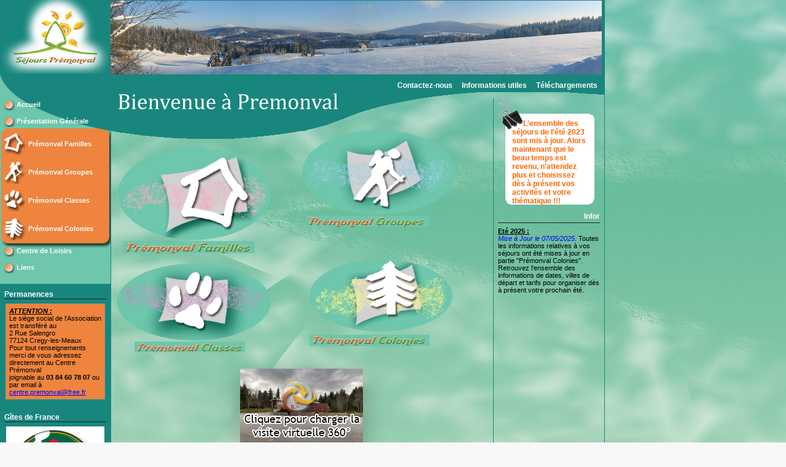

--- FILE ---
content_type: text/html; charset=utf-8
request_url: http://sejourspremonval.fr/content/p_accueil.php
body_size: 3731
content:
<?xml version='1.0' encoding='utf-8' ?>
<!DOCTYPE html PUBLIC "-//W3C//DTD XHTML 1.1//EN" "http://www.w3.org/TR/xhtml11/DTD/xhtml11.dtd">
<html xmlns='http://www.w3.org/1999/xhtml' xml:lang="fr">
<head>
<title>BIENVENUE A PREMONVAL</title>
<!-- *JS* -->
<script type='text/javascript' src='/content/e107_files/e107.js'></script>
<script type='text/javascript' src='/content/e107_files/jquery/js/jquery-1.2.6.min.js'></script>
<!-- *CSS* -->
<!-- Theme css -->
<link rel='stylesheet' href='/content/e107_themes/premonval4/style.css' type='text/css' media='all' />
<!-- *META* -->
<meta http-equiv='content-type' content='text/html; charset=utf-8' />
<meta http-equiv='content-style-type' content='text/css' />
<meta http-equiv='content-language' content='fr' />

<!-- Core Meta Tags -->
<meta name="description" content="Centre de vacances, Accueil de classes scolaires, Accueil de groupes �   Prémanon" />
<meta name="keywords" content="premonval, Prémonval, colonies, sejours, premanon, jura, hebergement, centre de vacances, classe scolaire, classe verte, accueil de groupes, pension et demi pension," />
<meta name="copyright" content="Prémonval" />
<meta name="author" content="fkerkor" />
<link rev="made" href="mailto:centre.premonval@free.fr">
<link rel='icon' href='http://sejourspremonval.fr/content/favicon.ico' type='image/x-icon' />
<link rel='shortcut icon' href='http://sejourspremonval.fr/content/favicon.ico' type='image/xicon' />

<!-- *PRELOAD* -->
</head>
<body onload='externalLinks();'>
<table class='container' border='0'><tr><td class='logo_section'>	<!--<img class='advanced_image' src='e107_images/advanced.png' alt='' />-->		<center><img src='/content/e107_themes/premonval4/images/logo.gif' alt='' /></center></td><td class='top_section'>   <script src='/content/e107_themes/premonval4/jquery_crossSlide.js' type='text/javascript'></script>	<style type="text/css">  		#test1 {    		width: 800px;    	  height: 120px;  		}    </style>		<script type="text/javascript">  $(function() {    $('#test1').crossSlide({      sleep: 4,      fade: 1    }, [      { src: '/content/e107_themes/premonval4/panorama/panorama1.jpeg' },      { src: '/content/e107_themes/premonval4/panorama/panorama2.jpeg' },      { src: '/content/e107_themes/premonval4/panorama/panorama3.jpeg'},      { src: '/content/e107_themes/premonval4/panorama/panorama4.jpeg'}    ]);  });  </script>  <div id="test1"><img src="/content/e107_themes/premonval4/panorama/panorama1.jpeg"/></div>	</td></tr><tr><td class='left_section'><table class='top_left_menu_container'><tr><td><div class='top_left_menu'><div class='top_left_menu_caption'>&nbsp;</div><div class='spacer'>
<div style='width:100%; cursor: pointer;'><img src='e107_images/icons/orange_point.gif' alt='' style='vertical-align:middle;' />&nbsp;<a style='text-decoration:none' title='' href="index.php" >Accueil</a>
</div>
</div>
<div class='spacer'>
<div style='width:100%; cursor: pointer;' onclick='expandit("span_7");expandit("span_7img");'><img src='e107_images/icons/orange_point.gif' alt='' style='vertical-align:middle;' />&nbsp;<a style='text-decoration:none' title='' href="javascript:void(0);" >Présentation Générale</a>
</div>

</div>

<div style="display:none" class="subTreeSpan" id="span_7">
<div class='subTreeElement'>&middot; <a style='text-decoration:none' title='' href="page.php?2" >Historique</a>
<br />
</div>

<div class='subTreeElement'>&middot; <a style='text-decoration:none' title='' href="/content/p_centre.php" >Le Centre Prémonval</a>
<br />
</div>

<div class='subTreeElement'>&middot; <a style='text-decoration:none' title='' href="p_chalets.php" >Les Chalets Prémonval</a>
<br />
</div>

<div class='subTreeElement'>&middot; <a style='text-decoration:none' title='' href="page.php?31" >Les 50 ans de l’Association</a>
<br />
</div>

</div>

<div style="display:none" class="subTreeImg" id="span_7img"></div>
<div class='spacer'>
<div style='width:100%; cursor: pointer;'><img src='e107_images/icons/Picto_maison_petit.gif' alt='' style='vertical-align:middle;' />&nbsp;<a style='text-decoration:none' title='' href="page.php?9" >Prémonval Familles</a>
</div>
</div>
<div class='spacer'>
<div style='width:100%; cursor: pointer;'><img src='e107_images/icons/Picto_bonhomme_petit.gif' alt='' style='vertical-align:middle;' />&nbsp;<a style='text-decoration:none' title='' href="page.php?30" >Prémonval Groupes</a>
</div>
</div>
<div class='spacer'>
<div style='width:100%; cursor: pointer;'><img src='e107_images/icons/Picto_patte_petit.gif' alt='' style='vertical-align:middle;' />&nbsp;<a style='text-decoration:none' title='' href="page.php?26" >Prémonval Classes</a>
</div>
</div>
<div class='spacer'>
<div style='width:100%; cursor: pointer;'><img src='e107_images/icons/Picto_sapin_petit.gif' alt='' style='vertical-align:middle;' />&nbsp;<a style='text-decoration:none' title='' href="http://www.sejourspremonval.com/premonval" rel='external'>Prémonval Colonies</a>
</div>
</div>
<div class='spacer'>
<div style='width:100%; cursor: pointer;'><img src='e107_images/icons/orange_point.gif' alt='' style='vertical-align:middle;' />&nbsp;<a style='text-decoration:none' title='' href="page.php?35" >Centre de Loisirs</a>
</div>
</div>
<div class='spacer'>
<div style='width:100%; cursor: pointer;'><img src='e107_images/icons/orange_point.gif' alt='' style='vertical-align:middle;' />&nbsp;<a style='text-decoration:none' title='' href="e107_plugins/links_page/links.php" >Liens</a>
</div>
</div>
</div></td></tr><tr><td class='bottom_left_menu_area'><table class='menu_container'><tr><td class='menu_inner_container'>
		<div class='menu_caption'>Permanences</div><div class='indent'><strong class='bbcode bold'><em class='bbcode italic'><span class='bbcode underline' style='text-decoration:underline'>ATTENTION :</span></em></strong> <br />Le siège social de l'Association est transféré au <br />2 Rue Salengro <br />77124 Cregy-les-Meaux<br />Pour tout renseignements merci de vous adressez directement au Centre Prémonval<br />joignable au <strong class='bbcode bold'>03 84 60 78 07</strong> ou par email à <span style='color:#0000ff'><span class='bbcode underline' style='text-decoration:underline'>centre.premonval@free.fr</span></span></div></td></tr></table><table class='menu_container'><tr><td class='menu_inner_container'>
		<div class='menu_caption'>Gîtes de France</div><div style='text-align:center'><img src="/content/e107_files/images/logogitedefrance.jpg"><strong class='bbcode bold'>Gîtes de Groupes :</strong><br />Chalets Prémonval 3 épis<br />Centre Prémonval 2 épis</div></td></tr></table><table class='menu_container'><tr><td class='menu_inner_container'>
		<div class='menu_caption'>Derni&egrave;re mise &agrave; jour</div><b>Le Mercredi 11 Septembre 2024</b></td></tr></table>
 </td></tr></table></td><td class='main_container'><table class='top_inner_container'><tr><td class='top_bar'> </td></tr><tr><td class='main_nav'><!--<div class='mascotte_container'><img class='mascotte_image' src='/content/e107_themes/premonval4/images/herisson.gif' alt='' /></div>--><!--<script type='text/javascript' src='/content/e107_files/nav_menu_alt.js'></script><div class='menuBar' style='width:100%; white-space: nowrap'><a class='menuButton' href='/content/index.php' >Accueil</a><a class='menuButton' href='/content/' onclick="return buttonClick(event, 'l_7');" onmouseover="buttonMouseover(event, 'l_7');">Présentation Générale</a><div id='l_7' class='menu' onmouseover="menuMouseover(event)"><a class='menuItem' href='/content/page.php?2' ><span class='menuItemText'>Historique</span></a><a class='menuItem' href='/content//content/p_centre.php' ><span class='menuItemText'>Le Centre Prémonval</span></a><a class='menuItem' href='/content/p_chalets.php' ><span class='menuItemText'>Les Chalets Prémonval</span></a><a class='menuItem' href='/content/page.php?31' ><span class='menuItemText'>Les 50 ans de l’Association</span></a></div><a class='menuButton' href='/content/page.php?9' >Prémonval Familles</a><a class='menuButton' href='/content/page.php?30' >Prémonval Groupes</a><a class='menuButton' href='/content/page.php?26' >Prémonval Classes</a><a class='menuButton' href='http://www.sejourspremonval.com/premonval'  rel='external' >Prémonval Colonies</a><a class='menuButton' href='/content/page.php?35' >Centre de Loisirs</a><a class='menuButton' href='/content/e107_plugins/links_page/links.php' >Liens</a></div>--><script type='text/javascript' src='/content/e107_files/nav_menu_alt.js'></script><div class='menuBar' style='width: 100%; white-space: nowrap;'>	&nbsp;	<a class='menuButton' href='/content/page.php?12'>Contactez-nous</a>	<a class='menuButton' href='/content/page.php?11'>Informations utiles</a>	<a class='menuButton' href='/content/' onclick="return buttonClick(event, 'l_7');" onmouseover="buttonMouseover(event, 'l_7');">T&eacute;l&eacute;chargements</a>  <div id='l_7' class='menu' onmouseover="menuMouseover(event)">    <a class='subMenuItem' href='/content/downloadColonies.php' ><span class='subMenuItemText'>Pr&eacute;monval Colonies</span></a>    <a class='subMenuItem' href='/content/downloadFamilles.php' ><span class='subMenuItemText'>Pr&eacute;monval Familles</span></a>    <a class='subMenuItem' href='/content/downloadGroupes.php' ><span class='subMenuItemText'>Pr&eacute;monval Groupes</span></a>    <a class='subMenuItem' href='/content/downloadClasses.php' ><span class='subMenuItemText'>Pr&eacute;monval Classes</span></a>    <a class='subMenuItem' href='/content/downloadCentreDeLoisirs.php' ><span class='subMenuItemText'>Centre de Loisirs</span></a>  </div></div></td></tr></table><table class='bottom_inner_container'><tr><td class='main_section'>
<style  type='text/css'>
.main_container {
	background: url(e107_images/premonval/accueil/vague.gif);
	background-repeat: no-repeat;
}

.thumb360 {
 -moz-transition: all 0.15s ease-in 0s;
 -webkit-transition: all 0.15s ease-in 0s;
 position: relative;
 z-index: 1;
 box-shadow: 0 15px 35px rgba(0, 0, 0, 0.3);
}

.thumb360:hover {
 -moz-transform: scale(1.1) translateY(-10px) rotate(-2.5deg);
 -webkit-transform: scale(1.1) translateY(-10px) rotate(-2.5deg);
 box-shadow: 0 15px 35px rgba(100, 100, 100, 0.3);
 z-index: 999;
}
  
</style>



<script type="text/javascript">
function movePos(obj) {
	obj.style.left = '3pt';
}
function initPos(obj) {
	obj.style.left = '0pt';
}

</script>

<table width="100%" border="0" cellspacing="0" cellpadding="0">
  <tr>
    <td><a href="page.php?9"><img src="e107_images/premonval/accueil/Familles-1.gif"
	 style="position:relative; left:0; width:250px;"
	 onmouseover="movePos(this);"
	 onmouseout="initPos(this);"
	 onclick="initPos(this);"/></a>
	</td>
    <td><a href="page.php?30"><img src="e107_images/premonval/accueil/Groupes-1.gif"
	 style="position:relative; left:0; width:250px;"
	 onmouseover="movePos(this);"
	 onmouseout="initPos(this);"
	 onclick="initPos(this);"/></a>

	</td>
  </tr>
  <tr>
    <td><a href="page.php?26"><img src="e107_images/premonval/accueil/Classes-1.gif"
	 style="position:relative; left:0; width:250px;"
	 onmouseover="movePos(this);"
	 onmouseout="initPos(this);"
	 onclick="initPos(this);"/></a>
	</td>
    <td><a href="http://www.sejourspremonval.com" target="_blank"><img src="e107_images/premonval/accueil/Colonies-1.gif"
	 style="position:relative; left:0; width:250px;"
	 onmouseover="movePos(this);"
	 onmouseout="initPos(this);"
	 onclick="initPos(this);"/></a>
	</td>
  </tr> 
  <tr>
    <td colspan="2">
    <div id="visiteimagelink159185" style="float:left;margin:5px;width:200px;margin-top:25px; margin-left:200px;" class='thumb360'><table cellspacing="0" cellpadding="0" style="width:200px;height:119px;background-image:url('http://fr-serge-salvi-vincelles.hdmedia.fr/360/cbp7eplPj/thumbs/photo159185.jpg');background-repeat:no-repeat;"><tbody><tr><td>
    <a target='_blank' title='Visite virtuelle' alt='Visite virtuelle' href='http://www.hdmedia.fr/visite-virtuelle/hd/cbp7eplPj-centre-premonval-premanon-39.html'> 
    <img border=0 style="position:relative;left:0px;top:0px;cursor:pointer" src="http://www.hdmedia.fr/images/visites/bouton_chargevisite200.png" ></a></td></tr></tbody></table></div>
    </td>
  </td>
    
</table>




</td><td class='right_section'><div class='paperclip_container'>
		<table class='paperclip_inner_container'><tr><td class='paperclip'>&nbsp;&nbsp;&nbsp;&nbsp;&nbsp;&nbsp;<span style='color:#ff6600'>L'ensemble des séjours de l'été 2023 sont mis à jour. Alors maintenant que le beau temps est revenu, n'attendez plus et choisissez dès à présent vos activités et votre thématique !!!</span></td></tr></table></div><table class='menu_container'><tr><td class='menu_inner_container'>
		<div class='menu_caption'><marquee  SCROLLAMOUNT="5">Informations de Dernières Minutes</marquee ></div><span class='bbcode underline' style='text-decoration:underline'><strong class='bbcode bold'>Eté 2025 :</strong></span><br /><em class='bbcode italic'><span style='color:#0000ff'>Mise à Jour le 07/05/2025</span></em>. Toutes les informations relatives à vos séjours ont été mises à jour en partie "Prémonval Colonies". Retrouvez l'ensemble des informations de dates, villes de départ et tarifs pour organiser dès à présent votre prochain été. <br /><br /><br /></td></tr></table></td></tr></table></td></tr></table><div class='disclaimer'></div><script type='text/javascript'>
SyncWithServerTime('1768709446');
       </script>
</body></html>

--- FILE ---
content_type: text/css
request_url: http://sejourspremonval.fr/content/e107_themes/premonval4/style.css
body_size: 2510
content:
/* Core Classes */
/*----------------------------------------------------------------------------*/

/*body {
	background-color: #fff;
}
*/

body { 
	margin: 15px; 
	padding: 0pt; 
	/*background: rgb(234, 243, 204) url('images/fond_tech.jpg') repeat-x scroll 0pt top; */
	background: rgb(248, 248, 246) url('images/Fondvert3.jpg') repeat-x scroll 0pt top; */
	
}

body, td {
	margin: 0px;
	padding: 0px;
	text-align: left;
	color: #000;
}

body, td, .indent, .defaulttext, .caption, .captiontext, .bodytable, .mediumtext,
.forumheader, .forumheader2, .forumheader3, .forumheader4, .forumheader5, .fcaption, .finfobar {
	font: normal 11px  arial, verdana, tahoma, sans-serif;
}

.smalltext, .smallblacktext, .tbox, .button, .button:hover, .nextprev, .helpbox {
	font: normal 10px  arial, verdana, tahoma, arial, sans-serif;
}

a {
	color: #1A4487;
}

a:hover {
	color: #000;
}

img {	
	border: 0px;
}
.linkspage_button{
	border:0px;
}

form {
	margin: 0px;
}

table {
	margin-left: auto;
	margin-right: auto;
}

.tbox {
	border: #777 1px solid;
}

.indent {
	border: #999 1px dashed;
	padding: 5px;
	margin: 2px;
	/*background-color: #f7f7f9;*/
	background-color: #EE843E;
}

.button {
	border: 1px solid #A5ACB2;
	background-image : url(images/button.png);
}

.button:hover {
	background-image : url(images/buttonover.png);
}

.nextprev {
	border: 0px;
	text-align: center;
	padding: 2px;
	background-color: #f7f7f9;
}

.spacer{
	padding: 5px 0px;
}

.fborder, .border{
	border-collapse: collapse;
	border-spacing: 0px;
}

.forumheader, .forumheader2, .forumheader3, .forumheader4, .fcaption, .finfobar {
	padding: 5px;
	background-color: #fff;
	border-bottom: 1px solid #bbb;
}

.forumheader, .forumheader4, .finfobar {
	background-color: #fbfbfd;
}

.forumheader5 {
	cursor: pointer;
}

.fcaption, .forumheader5 {
	background-color: #f7f7f7;
}

.searchhighlight {
	text-decoration: underline;
	color: #ff0000;
	font-weight: bold;
}

.helpbox {
	border: 0px;
}

.news_image {
	float: right;
	padding: 0px 0px 7px 7px;
}

.logo {
	 display: block;
}
 

/* Theme Specific Classes */
/*----------------------------------------------------------------------------*/

.container {
	width: 985px;
	border-collapse: collapse;
	border-spacing: 0px;
	border-right: 1px solid #18867D;
	border-bottom: 1px solid #18867D;
	margin-left: 0px;
}

.logo_section {
	background-color: #18867D;
}

.top_section {
	/*background-image: url(images/header.jpg);*/
	background-color: #18867D;
	background-repeat: no-repeat;
	background-position: top left;
}

.left_section {
	vertical-align: top;
	width: 180px;
	border-right: 1px solid #18867D;
	background-color: #6EC6AC;
}

.top_bar {
	background-color: #18867D;
	text-align: right;
	padding-right: 5px;
	width: 100%;
	/*height: 23px;*/
	height: 5px;
}

.main_container {
	vertical-align: top;
}

.top_inner_container {
	border-collapse: collapse;
	border-spacing: 0px;
	margin-bottom: 10px;
	width: 100%;
}

.bottom_inner_container {
	border-collapse: collapse;
	border-spacing: 0px;
	margin-bottom: 12px;
	width: 100%;
}

.right_section {
	border-left: 1px solid #18867D;
	text-align: center;
	vertical-align: top;
	width: 180px;
}

.main_nav {
	padding-right: 5px;
	vertical-align: top;
}

.main_section {
	vertical-align: top;
	padding: 10px;
}

.main_caption, .menu_caption {
	font-weight: bold;
	color: #0B4366;
	margin-bottom: 7px;
}

.main_caption {
	font-size: 14px;
	text-align: center;
}

.tablerender {
	margin-bottom: 12px;
}

.top_left_menu_container {
	border-collapse: collapse;
	border-spacing: 0px;
	width: 100%;	
}

.top_left_menu {
	/*background-color: #18867D;*/
	font-weight: bold;
	padding: 12px 7px;
	/*color: #18867D;*/
	background: url(images/navigation.gif);
	background-repeat: no-repeat;
}

.top_left_menu a {
	/*color: #18867D;*/
	color: white;
}

.top_left_menu a:hover {
	color: #ddd;
}

.top_left_menu_caption {
	font-size: 12px;
	padding-bottom: 10px;
}

.bottom_left_menu_area {
	background-color: #18867D;
	vertical-align: top;
	padding-bottom: 10px;
}

.menu_caption {
	border-bottom: 1px solid #222;
	font-size: 12px;
	color: White;
}

.menu_container {
	width: 180px;
	border-collapse: collapse;
	border-spacing: 0px;
}

.menu_inner_container {
	padding: 10px 7px;
}

.disclaimer {
	text-align: center;
	width: 755px;
	padding: 12px 0px;
}


/* Theme Specific Classes: News Style */

.news_info_top {
	padding: 2px;
}

.news_info_bottom {
	width: 100%;
	background-color: #f7f7f9;
	border-collapse: collapse;
	border-spacing: 0px;
	margin-bottom: 12px;
}

.news_info_bottom_left {
	padding: 2px;
}

.news_info_bottom_middle {
	padding: 2px;
	width: 100%;
}

.news_info_bottom_right {
	padding: 2px;
	white-space: nowrap
}

.news_comments_icon {
	width: 16px;
	height: 16px;
	vertical-align: middle;
}


/* Theme Specific Classes: mascotte Logo Graphic */

.mascotte_container {
	position: relative;
	left: 0;
	top: 0;
}

.mascotte_image {
	position: absolute;
	top: -100px;
	left: -40px;
	width: 100px;
	height: 106px;
	display: block;
}


/* Theme Specific Classes: Advanced Content Management Graphic */

.advanced_image {
	width: 145px;
	height: 90px;
	display: block;
	margin-left: 14px;
}


/* Theme Specific Classes: Paperclipped Notes Menu */

.paperclip_container {
	text-align: center;
	width: 180px;
	margin-left: auto;
	margin-right: auto;
}

.paperclip_inner_container {
	border-collapse: collapse;
	border-spacing: 0px;
	/*width: 130px;*/
	width: 170px;
	height: 175px;
}

.paperclip_caption {
	padding: 6px 0px;
	text-align: right;
}

.paperclip {
	font-weight: bold;
	font-size: 12px;
	padding: 34px 20px 0px 25px;
	text-align: left;
	/*background-image: url(images/paperclip.gif);*/
	background-image: url(images/paperclip3.gif);
	background-repeat: no-repeat;
	/*background-position: top center;*/
	background-position: top left;
	margin-bottom: 5px;
	vertical-align: top;
}


/* Theme Specific Classes: Post It Note Menu */

.post_it_container {
	text-align: center;
	margin-bottom: 9px;
	margin-top: 7px;
	width: 180px;
	margin-left: auto;
	margin-right: auto;
	font-weight: bold;
	font-size: 12px;
}

.post_it_top {
	background-image: url(images/post_it_top.png);
	background-repeat: no-repeat;
	background-position: top center;
}

.post_it_back {
	text-align: left;
	background-image: url(images/post_it_middle.png);
	background-repeat: repeat-y;
	background-position: center;
	width: 120px;
	margin-left: auto;
	margin-right: auto;
}

.post_it_bottom {
	background-image: url(images/post_it_bottom.png);
	background-repeat: no-repeat;
	background-position: bottom center;
	padding: 12px 7px;
}

.post_it_caption {
	padding-bottom: 5px;
}


/* Brainjar Nav Menu Classes {SITELINS_ALT} */
/*
If you do not use {SITELINS_ALT} and switch to the standard {SITELINKS} instead, 
all of the below can be deleted.
*/
/*----------------------------------------------------------------------------*/

div.menuBar, div.menuBar a.menuButton, div.menuButton, div.menuButton_over, div.menu, div.menu a.menuItem {
	font: bold 12px arial, verdana, arial, tahoma, sans-serif;
	color: white;
	text-align: left;
}

div.menuBar {
	background-color: #18867D;
	border-top: 1px solid #18867D;
	padding: 4px 0px;
	text-align: right;
	/*display : none;*/
}

div.emenuBar {
	background-color: #F7F9FA;
	border-top: 1px solid #fff;
	text-align: left;
}

div.menuBar a.menuButton, div.menuButton, div.menuButton_over {
	background-color: transparent;
	/*border: 1px solid;*/
	border-color: transparent !important;
	border-color: #fff #fff #fff #fff;
	left: 0px;
	margin: 0px;
	padding: 2px 6px 2px 6px;
	position: relative;
	text-decoration: none;
	top: 0px;
	z-index: 100;
}

div.menuBar a.menuButton:hover, div.menuButton:hover, div.menuButton_over {
	background-color: white;
	border-color: #fff #fff #fff #fff !important;
	color: #18867D;
}

div.menuBar a.menuButtonActive, div.menuButtonActive, div.menuButtonActive:hover, div.menuBar a.menuButtonActive:hover {
	background-color: white;
	border-color: #fff #fff #fff #fff !important;
	left: 1px;
	top: 1px;
	color: #18867D;
}

div.menu {
	background-color: #FCFDFF;
	border: 1px solid;
	border-color: #fff #a5a5a5 #a5a5a5 #fff;
	left: 0px;
	padding: 1px;
	position: absolute;
	top: 0px;
	visibility: hidden;
	z-index: 101;
}

div.menu a.menuItem {
	display: block;
	padding: 2px 11px 2px 0px;
	text-decoration: none;
	white-space: nowrap;
}

div.menu a.menuItem:hover, div.menu a.menuItemHighlight {
	background-color: #F2F4FF;
}

div.menu a.menuItem span.menuItemBuffer, div.menu a.menuItem:hover span.menuItemBuffer {
	padding: 0px 2px;
}

div.menu a.menuItem span.menuItemText {
	padding: 0px 0px 0px 3px;
}

/*MODFKR DEB 20080923*/
div.menu a.subMenuItem {
	font: bold 12px arial, verdana, arial, tahoma, sans-serif;
	color: #18867D;
	text-align: left;
	display: block;
	padding: 4px 11px 4px 0px;
	text-decoration: none;
	white-space: nowrap;
	border-top: 1px solid #18867D;
}

div.menu a.subMenuItem:hover {
	background-color: #F2F4FF;
}

div.menu a.subMenuItem span.subMenuItemText {
	padding: 0px 0px 0px 3px;
}
/*MODFKR FIN*/

div.menu a.menuItem span.menuItemArrow {
	margin-right: -.75em;
}

div.menu div.menuItemSep {
	border-top: 1px solid #a5a5a5;
	border-bottom: 1px solid #fff;
	margin: 4px 2px;
}

a.menuItem.header {
	border-bottom: 1px solid #b3b3b3;
}

/**********************************************************/
#premiframe {
	/*border: 1px solid #E88449;*/
}

.main_section ul { list-style: square inside; }
/*.main_section li { margin-bottom: 0.5em; }*/

.subTreeSpan {
	background-color: White;
	position: absolute;
	z-index: 100;
	left: 175px;
	margin-top: -25px;
}

.subTreeElement {
	border-top-width: 1px; 
	border-top-style: solid; 
	border-top-color: #18867D;
  width: 100%;
	padding-top: 5px;
	padding-bottom: 5px;
	width: 180px;
}

.subTreeElement a {
	font: bold 12px arial, verdana, arial, tahoma, sans-serif;
	color: #18867D;
	text-align: left;
}

.subTreeElement a:hover {
	background-color: #18867D;
	/*border-color: #fff #fff #fff #fff !important;*/
	color: #fff;
}

/*.subTreeImg {
	background-image: url(images/ligne.gif);	
	position: absolute;
	z-index: 100;
	left: 110px;
	margin-top: -16px;
	width: 50px;
	height: 30px;
}*/

.subTitle {
	font-weight: bold;
	color: #18867D;
	font-size: 12px;
}





